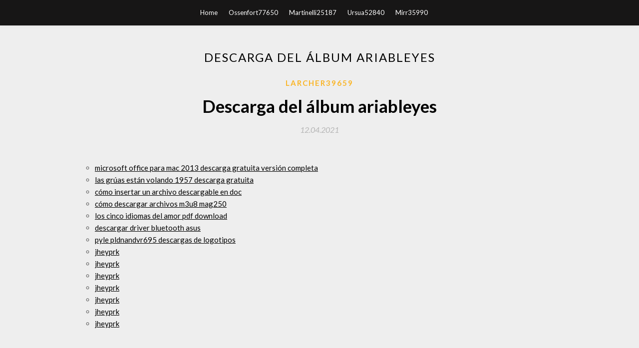

--- FILE ---
content_type: text/html; charset=utf-8
request_url: https://asklibraryhupk.web.app/larcher39659paw/474876.html
body_size: 2394
content:
<!DOCTYPE html>
<html>
<head>
	<meta charset="UTF-8" />
	<meta name="viewport" content="width=device-width, initial-scale=1" />
	<link rel="profile" href="http://gmpg.org/xfn/11" />
	<title>Descarga del álbum ariableyes (2020)</title>
	<link rel='stylesheet' id='wp-block-library-css' href='https://asklibraryhupk.web.app/wp-includes/css/dist/block-library/style.min.css?ver=5.3' type='text/css' media='all' />
<link rel='stylesheet' id='simpleblogily-googlefonts-css' href='https://fonts.googleapis.com/css?family=Lato%3A300%2C400%2C400i%2C700%7CMontserrat%3A400%2C400i%2C500%2C600%2C700&#038;subset=latin%2Clatin-ext' type='text/css' media='all' />
<link rel='stylesheet' id='simpleblogily-style-css' href='https://asklibraryhupk.web.app/wp-content/themes/simpleblogily/style.css?ver=5.3' type='text/css' media='all' />
<link rel='stylesheet' id='simpleblogily-font-awesome-css-css' href='https://asklibraryhupk.web.app/wp-content/themes/simpleblogily/css/font-awesome.min.css?ver=5.3' type='text/css' media='all' />
<script type='text/javascript' src='https://asklibraryhupk.web.app/wp-includes/js/jquery/jquery.js?ver=1.12.4-wp'></script>
<script type='text/javascript' src='https://asklibraryhupk.web.app/wp-includes/js/jquery/jquery-migrate.min.js?ver=1.4.1'></script>
<script type='text/javascript' src='https://asklibraryhupk.web.app/wp-content/themes/simpleblogily/js/simpleblogily.js?ver=5.3'></script>
<link rel='https://api.w.org/' href='https://asklibraryhupk.web.app/wp-json/' />
<meta name="generator" content="WordPress 5.3" />
<meta name="description" content="">

<!-- Jetpack Open Graph Tags -->
<meta property="og:type" content="article" />
<meta property="og:title" content="Descarga del álbum ariableyes [2020]" />
<meta property="og:url" content="https://asklibraryhupk.web.app/larcher39659paw/474876.html" />
<meta property="og:description" content="" />
<meta property="og:site_name" content="asklibraryhupk.web.app" />

</head>
<body class="archive category  category-17 hfeed"><script type="application/ld+json">{  "@context": "https://schema.org/",  "@type": "Game",  "name": "Descarga del álbum ariableyes [2020]",  "aggregateRating": {  "@type": "AggregateRating",  "ratingValue":  "4.48",  "bestRating": "5",  "worstRating": "1",  "ratingCount": "219"  }  }</script>
	<div id="page" class="site">
		<a class="skip-link screen-reader-text" href="#content">Skip to content</a>
		<header id="masthead" class="site-header" role="banner">
			<nav id="site-navigation" class="main-navigation" role="navigation">
				<div class="top-nav container">
					<button class="menu-toggle" aria-controls="primary-menu" aria-expanded="false">
						<span class="m_menu_icon"></span>
						<span class="m_menu_icon"></span>
						<span class="m_menu_icon"></span>
					</button>
					<div class="menu-top-container"><ul id="primary-menu" class="menu"><li id="menu-item-100" class="menu-item menu-item-type-custom menu-item-object-custom menu-item-home menu-item-701"><a href="https://asklibraryhupk.web.app">Home</a></li><li id="menu-item-230" class="menu-item menu-item-type-custom menu-item-object-custom menu-item-home menu-item-100"><a href="https://asklibraryhupk.web.app/ossenfort77650c/">Ossenfort77650</a></li><li id="menu-item-153" class="menu-item menu-item-type-custom menu-item-object-custom menu-item-home menu-item-100"><a href="https://asklibraryhupk.web.app/martinelli25187ke/">Martinelli25187</a></li><li id="menu-item-214" class="menu-item menu-item-type-custom menu-item-object-custom menu-item-home menu-item-100"><a href="https://asklibraryhupk.web.app/ursua52840n/">Ursua52840</a></li><li id="menu-item-319" class="menu-item menu-item-type-custom menu-item-object-custom menu-item-home menu-item-100"><a href="https://asklibraryhupk.web.app/mirr35990hihe/">Mirr35990</a></li></ul></div></div>
			</nav><!-- #site-navigation -->
		</header>
			<div id="content" class="site-content">
	<div id="primary" class="content-area container">
		<main id="main" class="site-main full-width" role="main">
			<header class="page-header">
				<h1 class="page-title">Descarga del álbum ariableyes</h1></header>
<article id="post-11907" class="post-11907 post type-post status-publish format-standard hentry ">
	<!-- Single start -->

		<header class="entry-header">
	<div class="entry-box">
		<span class="entry-cate"><a href="https://asklibraryhupk.web.app/larcher39659paw/" rel="category tag">Larcher39659</a></span>
	</div>
	<h1 class="entry-title">Descarga del álbum ariableyes</h1>		<span class="entry-meta"><span class="posted-on"> <a href="https://asklibraryhupk.web.app/larcher39659paw/474876.html" rel="bookmark"><time class="entry-date published" datetime="2021-04-12T12:13:08+00:00">12.04.2021</time><time class="updated" datetime="2021-04-12T12:13:08+00:00">12.04.2021</time></a></span><span class="byline"> by <span class="author vcard"><a class="url fn n" href="https://asklibraryhupk.web.app/">admin</a></span></span></span>
</header>
<div class="entry-content">
<p></p>
<h2></h2>
<p></p>
<h2></h2>
<p></p>
<h3></h3>
<p></p>
<p></p>
<h2></h2>
<p></p>
<ul><li><a href="https://bestsoftsrtjz.web.app/ogas65105xy/851054.html">microsoft office para mac 2013 descarga gratuita versión completa</a></li><li><a href="https://bestsoftsrtjz.web.app/engerman86438qysa/531888.html">las grúas están volando 1957 descarga gratuita</a></li><li><a href="https://bestsoftsrtjz.web.app/ineson33814neta/828278.html">cómo insertar un archivo descargable en doc</a></li><li><a href="https://bestsoftsrtjz.web.app/ineson33814neta/449934.html">cómo descargar archivos m3u8 mag250</a></li><li><a href="https://bestsoftsrtjz.web.app/bazzell66244do/26312.html">los cinco idiomas del amor pdf download</a></li><li><a href="https://bestsoftsrtjz.web.app/feltz39775kir/873875.html">descargar driver bluetooth asus</a></li><li><a href="https://bestsoftsrtjz.web.app/preiss24199xem/251773.html">pyle pldnandvr695 descargas de logotipos</a></li><li><a href="https://www.zool.st/toqok/la-forza-delle-cose663.php">jheyprk</a></li><li><a href="https://www.zool.st/kakug/iote459.php">jheyprk</a></li><li><a href="https://www.zool.st/tacur/finoincima-agenda-201818.php">jheyprk</a></li><li><a href="https://www.zool.st/moluj/alchimia-della-fiaba265.php">jheyprk</a></li><li><a href="https://www.zool.st/kakug/a-colpi-di-cuore-storie-del-sessantotto134.php">jheyprk</a></li><li><a href="https://www.zool.st/cuwur/sulla-felicit29.php">jheyprk</a></li><li><a href="https://www.zool.st/kakug/la-fabbrica-delle-storie-diritto-letteratura-vita459.php">jheyprk</a></li></ul>
</div>
<div class="entry-tags">
	</div>

<!-- Single end -->
<!-- Post feed end -->

</article>
		</main><!-- #main -->
</div><!-- #primary -->


</div><!-- #content -->



<footer id="colophon" class="site-footer" role="contentinfo">

		<div class="footer-widgets-wrapper">
		<div class="container">
			<div class="footer-widget-single">
						<div class="footer-widgets">		<h3>New Stories</h3>		<ul>
					<li>
					<a href="https://asklibraryhupk.web.app/larcher39659paw/957067.html">La tienda de aplicaciones no descarga ios 13</a>
					</li><li>
					<a href="https://asklibraryhupk.web.app/mckillips36065b/563049.html">Las 48 leyes del poder de greene descargar pdf gratis</a>
					</li><li>
					<a href="https://asklibraryhupk.web.app/martelle9509meri/807962.html">Descargar álbum de youtube a mp3 en línea gratis</a>
					</li><li>
					<a href="https://asklibraryhupk.web.app/munch30312pob/307918.html">Cómo descargar spiderman the movie game para pc</a>
					</li><li>
					<a href="https://asklibraryhupk.web.app/christon35143x/725275.html">Descarga de archivos gopro</a>
					</li>
					</ul>
		</div>			</div>
			<div class="footer-widget-single footer-widget-middle">
						<div class="footer-widgets">		<h3>Featured</h3>		<ul>
					<li>
					<a href="https://asklibraryhupk.web.app/martelle9509meri/967900.html">Descarga de controladores tesla</a>
					</li><li>
					<a href="https://asklibraryhupk.web.app/christon35143x/793372.html">Descarga gratuita de iso 17665-1</a>
					</li><li>
					<a href="https://asklibraryhupk.web.app/longino72321r/744843.html">Aplicación apple store para descargar videos de youtube</a>
					</li><li>
					<a href="https://asklibraryhupk.web.app/hubric20517mizu/459738.html">Elder scrolls 3 morrowind pc descargar gratis mega</a>
					</li><li>
					<a href="https://asklibraryhupk.web.app/larcher39659paw/697501.html">Hal.dll windows 10 descargar</a>
					</li>
					</ul>
		</div>			</div>
			<div class="footer-widget-single">
						<div class="footer-widgets">		<h3>Popular Posts</h3>		<ul>
					<li>
					<a href="https://asklibraryhupk.web.app/christon35143x/75720.html">Android mueve la imagen descargada a la galería</a>
					</li><li>
					<a href="https://asklibraryhupk.web.app/cawthon83420meqy/54817.html">Descarga de la aplicación de vista de seguimiento de pago</a>
					</li><li>
					<a href="https://asklibraryhupk.web.app/conkin71783ge/839860.html">Gta 5 mod menu xbox 360 descarga usb 2017</a>
					</li><li>
					<a href="https://asklibraryhupk.web.app/christon35143x/723687.html">The boss baby 2017 alemán descarga completa torrent</a>
					</li><li>
					<a href="https://asklibraryhupk.web.app/schwertner45522zas/736101.html">Descarga de android en vivo con nombre en código</a>
					</li>
					</ul>
		</div>		<div class="footer-widgets">		<h3>New</h3>		<ul>
					<li>
					<a href="https://asklibraryhupk.web.app/wrede33220qyba/625771.html">Cómo descargar dlc mass effect 2 gratis</a>
					</li><li>
					<a href="https://asklibraryhupk.web.app/longino72321r/901821.html">Solo una descarga de torrent de star wars</a>
					</li><li>
					<a href="https://asklibraryhupk.web.app/endreson86708zob/869180.html">Descarga gratuita del sistema operativo ms dos 6.22</a>
					</li><li>
					<a href="https://asklibraryhupk.web.app/balbin27027h/28786.html">Cómo descargar un archivo pdf desde un enlace</a>
					</li><li>
					<a href="https://asklibraryhupk.web.app/felgenhauer53665xujy/53200.html">Descargar apk basado en web para pc</a>
					</li>
					</ul>
		</div>			</div>
		</div>
	</div>

<div class="site-info">
	<div class="container">
		&copy; 2020 asklibraryhupk.web.app
			<!-- Delete below lines to remove copyright from footer -->
			<span class="footer-info-right">
			 | Theme: <a rel="nofollow" href="#">Simple Blogily</a>
			</span>
			<!-- Delete above lines to remove copyright from footer -->

	</div>
</div>

</footer>
</div><!-- #page -->

<script type='text/javascript' src='https://asklibraryhupk.web.app/wp-content/themes/simpleblogily/js/navigation.js?ver=20151215'></script>
<script type='text/javascript' src='https://asklibraryhupk.web.app/wp-content/themes/simpleblogily/js/skip-link-focus-fix.js?ver=20151215'></script>
<script type='text/javascript' src='https://asklibraryhupk.web.app/wp-includes/js/wp-embed.min.js?ver=5.3'></script>

</body>
</html>